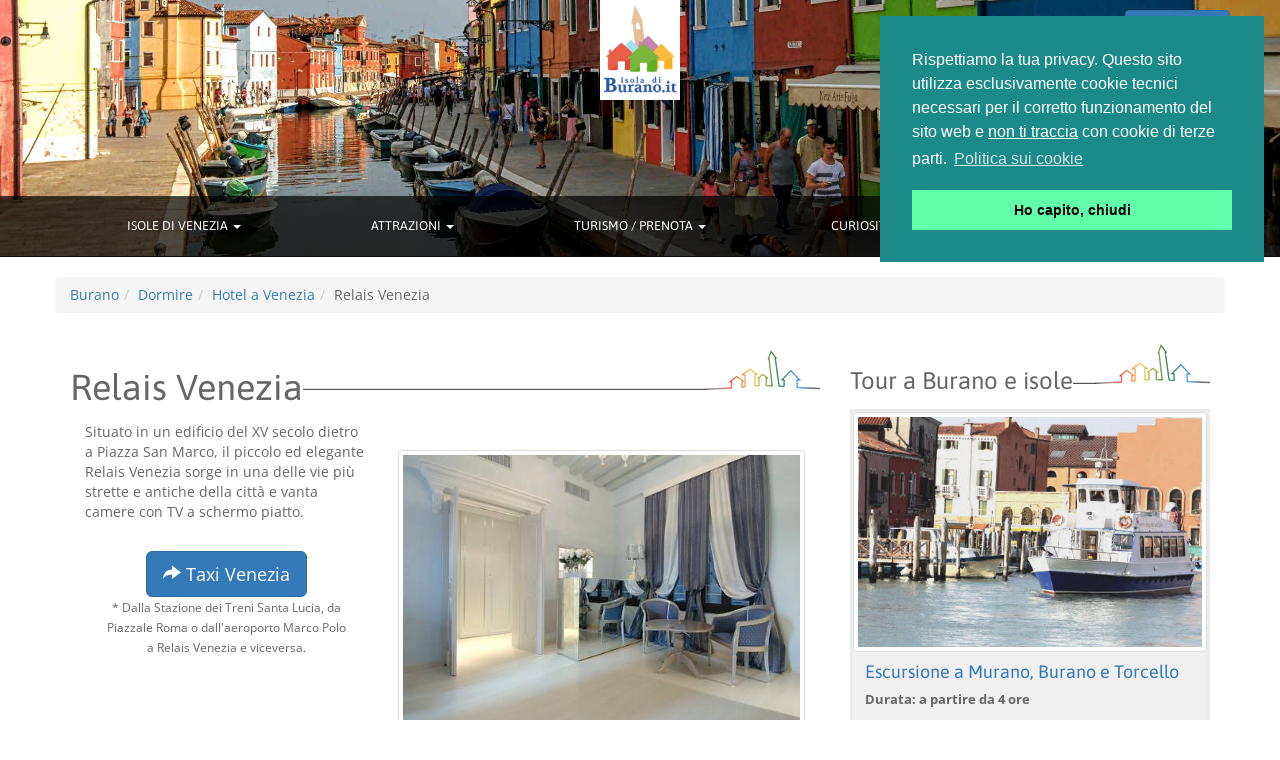

--- FILE ---
content_type: text/html; charset=utf-8
request_url: https://www.isoladiburano.it/it/hotel-420/relais-venezia.html
body_size: 11199
content:
<!DOCTYPE html>
<html lang="it" translate="no">
<head>
	<meta http-equiv="Content-Type" content="text/html; charset=UTF-8">
	<meta name="viewport" content="width=device-width, initial-scale=1.0">
	<title>Relais Venezia - 30125 Calle Casselleria - Castello 5285 Venezia</title>
	<meta name="robots" content="index,follow">
	<meta name="description" content="Situato in un edificio del XV secolo dietro a Piazza San Marco, il piccolo ed elegante Relais Venezia sorge in una delle vie più strette e antiche del...">
	<meta name="keywords" content="">
	<link rel="canonical" href="https://www.isoladiburano.it/it/hotel-420/relais-venezia.html">			<meta name="google-site-verification" content="hTwtucN7jzscomyk4zwgIffy3XwPB0HWzPmjnFSdRp4">
	<meta name="y_key" content="c899e53d354e60c4">
	<meta name="twitter:site" content="@isoladiburano">
	<meta name="twitter:creator" content="@isoladiburano">
	<meta property="og:locale" content="it_IT">
	<meta property="og:type" content="website">
	<meta property="og:title" content="Relais Venezia - 30125 Calle Casselleria - Castello 5285 Venezia">
	<meta property="og:description" content="Situato in un edificio del XV secolo dietro a Piazza San Marco, il piccolo ed elegante Relais Venezia sorge in una delle vie più strette e antiche del...">
	<meta property="og:url" content="https://www.isoladiburano.it/it/hotel-420/relais-venezia.html">
	<meta property="og:site_name" content="Isola di Burano - Sito Ufficiale">
	<meta property="og:image" content="https://www.isoladiburano.it/images_dir/hotels/420/1.jpg">
		<meta name="geo.region" content="IT-VE">
	<meta name="geo.placename" content="Burano">
	<meta name="geo.position" content="45.484672;12.418873">
	<meta name="ICBM" content="45.484672, 12.418873">
		<link rel="shortcut icon" href="https://www.isoladiburano.it/images_dir/favicon.ico" type="image/x-icon">
	<link rel="icon" href="https://www.isoladiburano.it/images_dir/favicon.ico" type="image/x-icon">
	<meta name="facebook-domain-verification" content="vzovhiatg9fhdgu899eg2ciid9x80z" />

					
			<link rel="alternate" hreflang="it" href="https://www.isoladiburano.it/it/hotel-420/relais-venezia.html" />
	<link rel="alternate" hreflang="en" href="https://www.isoladiburano.it/en/hotel-420/relais-venezia.html" />
	<link rel="alternate" hreflang="x-default" href="https://www.isoladiburano.it/en/hotel-420/relais-venezia.html" />
		
		<script type="application/ld+json">
		
		{
			"@context": "http://schema.org",
			"@type": "Organization",
			"url": "https://www.isoladiburano.it",
			"logo": "https://www.isoladiburano.it/images_dir/layout/logo/logo.png"
		}
		
	</script>
	<script type="application/ld+json">
		
		{
			"@context" : "http://schema.org",
			"@type" : "Organization",
			"name" : "isoladiburano.it",
			"url" : "https://www.isoladiburano.it",
			"sameAs" : [
				"https://www.facebook.com/isoladiburano",
				"https://twitter.com/isoladiburano",
				"https://plus.google.com/communities/102798334474658024391"
			]
		}
		
	</script>

	
	<link rel="preload" href="https://www.isoladiburano.it/include/css/commons-v2.css" as="style" />
	<link rel="stylesheet" href="https://www.isoladiburano.it/include/css/commons-v2.css">

	
	
</head>
<body>
<header>
	<a id="header-logo" href="javascript:window.location.href='https://www.isoladiburano.it/';">
		<img src="https://www.isoladiburano.it/images_dir/layout/logo/logo.png" class="img-responsive" alt="Burano logo" />
	</a>
		<div id="header-internal">
		<img src="https://www.isoladiburano.it/images_dir/headers/it/default/Burano-Venezia.jpg" alt="burano venezia" class="img-responsive" />
		<div></div>
	</div>
							<div id="header-language" class="dropdown btn btn-primary">
		<a data-toggle="dropdown" href="#">
			<img src="https://www.isoladiburano.it/images_dir/layout/flags/it.png" alt="Burano Italiano"> Italiano <span class="caret"></span>
		</a>
		<ul class="dropdown-menu" role="menu" aria-labelledby="dLabel">
			<li>
								<a role="button" class="btn-primary" data-toggle="dropdown" data-target="#" onclick="window.location.href='https://www.isoladiburano.it/en/hotel-420/relais-venezia.html';">
					<img src="https://www.isoladiburano.it/images_dir/layout/flags/en.png" alt="Burano English"> English
				</a>
							</li>
		</ul>
	</div>
	<div id="header-navbar" class="navbar navbar-inverse navbar-static-top">
		<div class="container">
			<button class="navbar-toggle" data-toggle="collapse" data-target="#header-nav">
				<span class="icon-bar"></span>
				<span class="icon-bar"></span>
				<span class="icon-bar"></span>
			</button>
			<div id="header-nav" class="collapse navbar-collapse">
				<ul class="nav navbar-nav">
					<li class="dropdown">
						<a href="#" class="dropdown-toggle" data-toggle="dropdown">ISOLE DI VENEZIA <b class="caret"></b></a>
						<ul class="dropdown-menu">
							<li><a title="Burano, isola di Venezia" href="https://www.isoladiburano.it/">BURANO</a></li>
							<li><a title="L'isola di Mazzorbo" href="https://www.isoladiburano.it/it/mazzorbo.html">MAZZORBO</a></li>
							<li><a title="L'isola di Torcello" href="https://www.isoladiburano.it/it/torcello.html">TORCELLO</a></li>
							<li><a title="L'isola di San Francesco del Deserto" href="https://www.isoladiburano.it/it/san-francesco-del-deserto.html">SAN FRANCESCO DEL DESERTO</a></li>
							<li><a title="L'isola di Murano" href="https://www.isoladiburano.it/it/murano.html">MURANO</a></li>
							<li><a title="Storia di Venezia" href="https://www.isoladiburano.it/it/venezia.html">VENEZIA</a></li>
							<li><a title="L'isola di Sant'Erasmo" href="https://www.isoladiburano.it/it/sant-erasmo.html">SANT'ERASMO</a></li>
							<li><a title="Il Lido di Venezia" href="https://www.isoladiburano.it/it/lido-di-venezia.html">LIDO DI VENEZIA</a></li>
							<li><a title="L'isola della Certosa" href="https://www.isoladiburano.it/it/isola-della-certosa.html">ISOLA DELLA CERTOSA</a></li>
						</ul>
					</li>
					<li class="dropdown">
						<a href="#" class="dropdown-toggle" data-toggle ="dropdown">ATTRAZIONI <b class="caret"></b></a>
						<ul class="dropdown-menu">
							<li><a title="Cosa vedere a Burano" href="https://www.isoladiburano.it/it/cosa-vedere-a-burano.html">COSA VEDERE A BURANO</a></li>
							<li><a title="Il Merletto di Burano" href="https://www.isoladiburano.it/it/merletto.html">MERLETTO DI BURANO</a></li>
							<li><a title="Negozi a Burano, Venezia e dintorni." href="https://www.isoladiburano.it/it/negozi.html">NEGOZI</a></li>
							<li><a title="La Chiesa di San Martino Vescovo a Burano" href="https://www.isoladiburano.it/it/ChiesaDiSanMartino.html">CHIESA DI SAN MARTINO</a></li>
							<li><a title="Il Campanile Storto di Burano" href="https://www.isoladiburano.it/it/campanile-storto.html">CAMPANILE STORTO</a></li>

							<li><a title="Acquista biglietti per musei e mostre a Venezia e isole" href="https://www.isoladiburano.it/booking-engine-redirection.html?advkey=attractions" rel="nofollow" target="_blank">MUSEI E MOSTRE VENEZIA</a></li>
						</ul>
					</li>
					<li class="dropdown">
						<a href="#" class="dropdown-toggle" data-toggle ="dropdown">TURISMO / PRENOTA <b class="caret"></b></a>
						<ul class="dropdown-menu">
							<li><a title="Come arrivare a Burano" href="https://www.isoladiburano.it/it/come-arrivare-a-burano.html">COME ARRIVARE A BURANO</a></li>
							<li><a title="Escursioni a Burano, Murano, Torcello, Venezia e isole" href="https://www.isoladiburano.it/it/prenota-tour-ed-escursioni.html">ESCURSIONI A BURANO</a></li>
							<li><a title="Hotel, Appartamenti, Bed And Breakfast a Burano e dintorni" href="https://www.isoladiburano.it/it/alloggi.html">DORMIRE</a></li>
							<li><a title="Una Guida ai Locali dell'Isola e Laguna di Venezia" href="https://www.isoladiburano.it/it/mangiare.html">MANGIARE</a></li>
							<li><a title="Esplorare i dintorni di Venezia in auto" href="https://www.isoladiburano.it/it/VeneziaInAuto.html">VENEZIA IN AUTO</a></li>
							<li><a title="Crociera a Venezia e Burano" href="https://www.isoladiburano.it/it/crociera-a-venezia.html">CROCIERA A VENEZIA E BURANO</a></li>
							<li><a title="Sposarsi a Venezia" href="https://www.isoladiburano.it/it/sposarsi-a-venezia.html">SPOSARSI A VENEZIA</a></li>
							<li><a title="Compro o Vendo casa a Burano, Murano, Venezia e dintorni" href="https://www.isoladiburano.it/it/annunci-immobiliari-burano-murano-venezia-isole.html">ANNUNCI IMMOBILIARI</a></li>
							<li><a title="Previsioni metereologiche per Venezia" href="https://www.isoladiburano.it/it/meteo.html">METEO VENEZIA</a></li>
						</ul>
					</li>
					<li class="dropdown">
						<a href="#" class="dropdown-toggle" data-toggle ="dropdown">CURIOSITÀ <b class="caret"></b></a>
						<ul class="dropdown-menu">
							<li><a title="La Casa di Bepi Suà" href="https://www.isoladiburano.it/it/casa-di-bepi.html">CASA DI BEPI</a></li>
							<li><a title="Il Bussolà di Burano" href="https://www.isoladiburano.it/it/bussola.html">IL BUSSOLÀ</a></li>
							<li><a title="La pesca a Burano" href="https://www.isoladiburano.it/it/pesca.html">LA PESCA</a></li>
							<li><a title="Gli Squeri di Burano" href="https://www.isoladiburano.it/it/squeri.html">GLI SQUERI</a></li>
							<li><a title="Leggende su Burano" href="https://www.isoladiburano.it/it/leggende.html">LEGGENDE SU BURANO</a></li>
							<li><a title="Baldassare Galuppi detto il 'Buranello'" href="https://www.isoladiburano.it/it/baldassare-galuppi.html">BALDASSARE GALUPPI</a></li>
							<li><a title="Biografia di Pino Donaggio" href="https://www.isoladiburano.it/it/PinoDonaggio.html">PINO DONAGGIO</a></li>
							<li><a title="Fotografie di Burano, Venezia, laguna e isole" href="https://www.isoladiburano.it/it/GallerieFotografiche.html">FOTO DI BURANO e VENEZIA</a></li>
							<li><a title="Una Guida sui Vini Veneti" href="https://www.isoladiburano.it/it/ViniVeneti.html">VINI VENETI</a></li>
							<li><a title="Pronostici Lotto e Superenalotto" href="https://www.isoladiburano.it/it/lotto.html">LOTTO</a></li>
						</ul>
					</li>
					<li class="dropdown">
						<a href="#" class="dropdown-toggle" data-toggle ="dropdown">FESTE ED EVENTI <b class="caret"></b></a>
						<ul class="dropdown-menu">
							<li><a title="Il Carnevale di Burano e Venezia" href="https://www.isoladiburano.it/it/carnevale.html">CARNEVALE</a></li>
							<li><a title="La Regata di Burano" href="https://www.isoladiburano.it/it/regata-di-burano.html">REGATA DI BURANO</a></li>
							<li><a title="La Festa del Redentore a Venezia" href="https://www.isoladiburano.it/it/festa-del-redentore-a-venezia.html">FESTA DEL REDENTORE</a></li>
							<li><a title="Eventi in corso a Venezia e isole" href="https://www.isoladiburano.it/booking-engine-redirection.html?advkey=veneto-events" rel="nofollow" target="_blank">EVENTI IN CORSO</a></li>
							<li><a class="socialbox" title="Burano Social" href="https://www.isoladiburano.it/it/social.html">BURANO SOCIAL</a></li>
						</ul>
					</li>
				</ul>
			</div>
		</div>
	</div>
</header>
<div class="container">
				<div id="internal-articles" class="row">
		<ol class="breadcrumb"><li><a href="https://www.isoladiburano.it/"><span>Burano</span></a></li><li><a href="https://www.isoladiburano.it/it/alloggi.html"><span>Dormire</span></a></li><li><a href="https://www.isoladiburano.it/it/vce/hotel-venezia.html"><span>Hotel a Venezia</span></a></li><li><span class="active">Relais Venezia</span></li></ol>
<script type="application/ld+json">{"@context":"https:\/\/schema.org","@type":"BreadcrumbList","itemListElement":[{"@type":"ListItem","position":1,"name":"Burano","item":"https:\/\/www.isoladiburano.it\/"},{"@type":"ListItem","position":2,"name":"Dormire","item":"https:\/\/www.isoladiburano.it\/it\/alloggi.html"},{"@type":"ListItem","position":3,"name":"Hotel a Venezia","item":"https:\/\/www.isoladiburano.it\/it\/vce\/hotel-venezia.html"},{"@type":"ListItem","position":4,"name":"Relais Venezia","item":"https:\/\/www.isoladiburano.it\/it\/hotel-420\/relais-venezia.html"}]}</script>		<div class="col-md-8 col-sm-8">


	<div class="article-header">
		<h1>Relais Venezia</h1>
	</div>

    <div class="col-md-5 col-sm-5">
				<p>Situato in un edificio del XV secolo dietro a Piazza San Marco, il piccolo ed elegante Relais Venezia sorge in una delle vie più strette e antiche della città e vanta camere con TV a schermo piatto.</p>

		<div class="well-light text-center">
							<a role="button" class="btn btn-lg btn-primary btn-flexible"
				   href="https://www.tourvenezia.com/it/prenota-un-taxi-o-un-transfer-a-venezia" target="_blank">
					<span class="glyphicon glyphicon-share-alt" aria-hidden="true"></span> Taxi Venezia
				</a>
				<div><small>* Dalla Stazione dei Treni Santa Lucia, da Piazzale Roma o dall'aeroporto Marco Polo a Relais Venezia e viceversa.</small></div>
					</div>

	</div>
    <div class="col-md-7 col-sm-7">
					<div class="imagesbox thumbnail">
				<a href="https://www.isoladiburano.it/it/fotografie/grandi/alberghi/420/relais-venezia-venezia-1.jpg" title="Hotel Relais Venezia (Venezia) " rel="hotel" target="_blank">
					<img class="img-responsive" src="https://www.isoladiburano.it/it/fotografie/grandi/alberghi/420/relais-venezia-venezia-1.jpg" alt="Relais Venezia Venezia" />
				</a>
				<div class="caption">
					<h5>Relais Venezia a Venezia</h5>
				</div>
			</div>
		
    </div>
	
	<div class="col-md-12 col-sm-12">

		<br>

		        <p><strong>I prezzi delle camere all'hotel Relais Venezia di Venezia</strong> partono da <b>160,00 &euro;</b> !</p>
    <p><strong>isoladiburano.it</strong> ha trovato varie <strong>camere in offerte a Venezia</strong> o nelle vicinanze. Cerca la tipologia di camera che fa per te, confrontandone i prezzi. Prenota online all'hotel Relais Venezia.</p>
    
<div id="prenota" class="article-header">
    <h3>Relais Venezia prenota camere</h3>
</div>

<div class="jumbotron text-center">
        <a role="button" class="btn btn-success btn-lg btn-flexible" href="https://www.isoladiburano.it/accommodation-redirection.html?atype=htl&amp;aid=420" target="_blank" rel="noopener">
        <span class="glyphicon glyphicon-arrow-right" aria-hidden="true"></span> Clicca per visualizzare le offerte    </a>
    </div>



	    	    <div class="alert alert-success" role="alert">
                        <p>Poichè <a class="alert-link" title="Storia di Venezia" href="https://www.isoladiburano.it/it/venezia.html">Venezia</a> si trova poco distante dalle incantevoli <strong>isole della Laguna</strong>, soggiornando all'<strong>Relais Venezia a Venezia</strong> vale la pena visitare la coloratissima <a class="alert-link" title="Burano" href="https://www.isoladiburano.it/">Burano</a>, famosa per il suo merletto, la storica <a class="alert-link" title="L'isola di Torcello" href="https://www.isoladiburano.it/it/torcello.html">Torcello</a> e <a class="alert-link" title="L'isola di Murano" href="https://www.isoladiburano.it/it/murano.html">Murano isola del vetro</a>.
            Alla pagina "<a class="alert-link" title="Come arrivare a Burano" href="https://www.isoladiburano.it/it/come-arrivare-a-burano.html">Come Arrivare A Burano</a>" troverete utili informazioni sugli itinerari da seguire dopo esservi recati a Piazza San Marco oppure a Fondamente Nove da <strong>Calle Casselleria - Castello 5285 a Venezia</strong>.</p>
            	    </div>
	    
		
		<div class="article-header">
			<h3>Posizione Relais Venezia a Venezia</h3>
		</div>

		<address>
		    <strong>Calle Casselleria - Castello 5285</strong><br> 		    30125  Venezia
		</address>

		
				<p>Dove si trova Relais Venezia a Venezia? Ecco l'ubicazione di Relais Venezia sulla <strong>mappa di Venezia</strong>:</p>
		<script type="text/javascript">
			var js_map_items = [{"name":"Relais Venezia","type":"hotel","lg":"12.339997440576553","lt":"45.43586208587777","icon":"hotel_0star.png"}];
		</script>
		<div id="map-canvas" style="width:100%;height:300px;"></div>
		
		<br />

		
		
		
				<div class="article-header">
			<h3>Collegamenti da e per l'hotel</h3>
		</div>
		<p>Se si arriva dall'<strong>aeroporto Marco Polo di Venezia</strong> oppure dall'<strong>aeroporto Canova di Treviso</strong>, è possibile prenotare un servizio di <strong>transferimento in taxi</strong> per raggiungere Calle Casselleria - Castello 5285 a Venezia dove si trova la struttura Relais Venezia, cliccando sul seguento link:
		<a href="https://www.tourvenezia.com/it/prenota-un-taxi-o-un-transfer-a-venezia" target="_blank">trasferimento in taxi per Venezia</a>.</p>
						<p>Oppure è anche possibile prenotare un taxi aqueo per recarsi in un altro posto di Venezia o al Lido di Venezia clicando su <a href="https://www.tourvenezia.com/it/prenota-un-taxi-o-un-transfer-a-venezia" target="_blank">taxi acqueo a Venezia e Lido</a>.</p>
						<p>Se quello che si cerca è invece un <strong>trasferimento economico aeroporto Marco Polo - Relais Venezia</strong> la soluzione potrebbe essere quella del <a href="https://www.isoladiburano.it/booking-engine-redirection.html?advkey=gyg-shared-airport-taxi" target="_blank" rel="nofollow">taxi collettivo Venezia - aeroporto Marco Polo</a>.</p>
		
		<figure class="imagesbox text-center">
			<a href="https://www.tourvenezia.com/it/prenota-un-taxi-o-un-transfer-a-venezia" title="Vaporetto, taxi, trasferimenti e girocittà a Venezia e isole" target="_blank">
				<img class="img-responsive" src="https://www.isoladiburano.it/images_dir/banners/vaporetto-venezia-taxi-trasferimenti.jpg" alt="vaporetto venezia taxi trasferimenti" />
			</a>
			<figcaption>Taxi Relais Venezia, trasferimenti a Venezia e isole della Laguna Nord (foto di Anna-Philine)</figcaption>
		</figure>

		<div class="article-header">
			<h3>Cosa fare una volta arrivati a Venezia</h3>
		</div>
		<p>Durante il vostro soggiorno a Venezia e Relais Venezia potrete dilettarvi con escursioni e tour di ogni genere, come ad esempio il classico <a href="https://www.isoladiburano.it/booking-engine-redirection.html?advkey=tqs-gondola-rides" target="_blank" rel="nofollow">giro in gondola</a>, oppure con una avventurosa <a href="https://www.isoladiburano.it/it/prenota-tour-ed-escursioni.html">escursione in barca</a>.</p>

		<style>
    .cta-btn {
        margin-top: 15px;
        display: inline-block;
        background-color: #007bff;
        color: #fff;
        padding: 10px 15px;
        border-radius: 5px;
        text-decoration: none;
    }
    .cta-btn:hover,
    .cta-btn:active,
    .cta-btn:focus {
        background-color: #0056b3;
        color: #fff;
        text-decoration: none;
    }
    .tour-title {
        font-size: 18px;
        font-weight: bold;
        margin-bottom: 10px;
    }

    .tour-description {
        font-size: 14px;
        color: #666;
        margin-bottom: 10px;
    }

    @media (max-width: 768px) {
        .img-full-mobile {
            width: 100%;
            height: auto; /* Mantiene il rapporto d'aspetto */
            object-fit: cover; /* Adatta l'immagine */
            aspect-ratio: 16/9; /* Imposta un formato rettangolare */
        }
    }
</style>

<div class="well-light text-center">
    <div class="row">

        <div class="col-12">
            <div class="thumbnail">
                <div class="row">
                    <div class="col-xs-12 col-sm-4">
                        <a href="https://www.isoladiburano.it/it/escursioni-doge-di-venezia.html#detail/34">
                            <img src="https://www.isoladiburano.it/images_dir/tour-cards/it/small/murano-burano-da-venezia.webp" class="img-responsive img-full-mobile" alt="tour murano e burano da venezia" loading="lazy">
                        </a>
                    </div>
                    <div class="col-xs-12 col-sm-8">
                        <div class="caption">
                            <div class="tour-title"><strong>Tour di Murano e Burano Da Venezia</strong></div>
                            <div class="tour-description">
                                Escursione in barca (2 isole), con spiegazione a bordo. Sconti per bambini.
                            </div>
                            <div class="tour-description">
                                <strong>Partenze da San Marco</strong> e dalla <strong>Stazione dei Treni Santa Lucia</strong>, tutti i giorni.
                            </div>
                            <div class="tour-button text-center">
                                <a href="https://www.isoladiburano.it/it/escursioni-doge-di-venezia.html#detail/34" class="cta-btn">
                                    <span class="glyphicon glyphicon-chevron-right"></span> Partenze da San Marco
                                </a>
                            </div>
                            <div class="tour-button text-center">
                                <a href="https://www.tiqets.com/it/checkout/venice-islands-tour-from-train-station-g1119753?partner=idb&tq_campaign=btv-hd-direct" class="cta-btn" target="_blank" rel="nofollow">
                                    <span class="glyphicon glyphicon-chevron-right"></span> Partenze dalla Stazione dei Treni
                                </a>
                            </div>
                        </div>
                    </div>
                </div>
            </div>
        </div>

        <div class="col-12">
            <div class="thumbnail">
                <div class="row">
                    <div class="col-xs-12 col-sm-4">
                        <a href="https://www.isoladiburano.it/it/escursioni-doge-di-venezia.html#detail/33">
                            <img src="https://www.isoladiburano.it/images_dir/tour-cards/it/small/murano-burano-torcello-da-venezia.webp" class="img-responsive img-full-mobile" alt="tour murano burano e torcello da venezia" loading="lazy">
                        </a>
                    </div>
                    <div class="col-xs-12 col-sm-8">
                        <div class="caption">
                            <div class="tour-title"><strong>Tour di Murano, Burano e Torcello da Venezia</strong></div>
                            <div class="tour-description">
                                Escursione in barca (3 isole), con spiegazione a bordo. Sconti per bambini.
                            </div>
                            <div class="tour-description">
                                <strong>Partenze da San Marco</strong> e dalla <strong>Stazione dei Treni Santa Lucia</strong>, tutti i giorni.
                            </div>
                            <div class="tour-button text-center">
                                <a href="https://www.isoladiburano.it/it/escursioni-doge-di-venezia.html#detail/33" class="cta-btn">
                                    <span class="glyphicon glyphicon-chevron-right"></span> Partenze da San Marco
                                </a>
                            </div>
                            <div class="tour-button text-center">
                                <a href="https://www.tiqets.com/it/checkout/venice-islands-tour-from-train-station-g1119753?partner=idb&tq_campaign=btv-hd-direct" class="cta-btn" target="_blank" rel="nofollow">
                                    <span class="glyphicon glyphicon-chevron-right"></span> Partenze dalla Stazione dei Treni
                                </a>
                            </div>
                        </div>
                    </div>
                </div>
            </div>
        </div>

    </div>

    <div class="text-center">
        <a role="button" class="btn btn-lg btn-primary btn-flexible"
           href="https://www.isoladiburano.it/it/prenota-tour-ed-escursioni.html">
            <span class="glyphicon glyphicon-share-alt" aria-hidden="true"></span> Vai al catalogo dei tour in barca
        </a>
    </div>
</div>
		<p>Che la vostra passione sia la natura, piuttosto che lo shopping o l'enogastronomia, potrete confezionare la vostra <strong>gita a Venezia</strong> visitando la nostra sezione dedicata alle <a title="visite guidate a Venezia e isole" href="https://www.isoladiburano.it/it/escursioni.html">visite guidate a Venezia</a>.</p>

					<div class="article-header">
				<h4>Altri hotel vicini a Calle Casselleria - Castello 5285</h4>
			</div>
			<br />
							<div class="wide-wrapper">
					<img class="img-responsive img-thumbnail" src="https://www.isoladiburano.it/it/fotografie/piccole/alberghi/147/ca-angeli-venezia-1.jpg" alt="Ca' Angeli Venezia" />
					<div class="wide-text">
						<a href="https://www.isoladiburano.it/it/hotel-147/ca-angeli.html" title="Offerte Hotel Ca' Angeli Venezia"><h4>Ca' Angeli</h4></a>
						<p><strong>Calle del Tragheto della Madoneta, 1434</strong></p>
												<p>Il Ca' Angeli regala splendide viste sul Canal Grande, ammirabili dal salone e dalla sala colazione. Il Ponte di Rialto si trova nelle vicinanze e la ...</p>						<p><strong>Ca' Angeli, prenota online:</strong> potrai prenotare la tua camera online cliccando sul suo nome dell'hotel "Ca' Angeli" e accedendo alla sua pagina.</p>
						<p style="color:green; font-weight:bold; text-align:right;">prezzi camera a partire da 145,00 &euro;</p>					</div>
					<div class="clearfix"></div>
				</div>
							<div class="wide-wrapper">
					<img class="img-responsive img-thumbnail" src="https://www.isoladiburano.it/it/fotografie/piccole/alberghi/472/pasina-venezia-1.jpg" alt="Pasina Venezia" />
					<div class="wide-text">
						<a href="https://www.isoladiburano.it/it/hotel-472/pasina.html" title="Offerte Hotel Pasina Venezia"><h4>Pasina</h4></a>
						<p><strong></strong></p>
												<p></p>						<p><strong>Pasina, prenota online:</strong> potrai prenotare la tua camera online cliccando sul suo nome dell'hotel "Pasina" e accedendo alla sua pagina.</p>
											</div>
					<div class="clearfix"></div>
				</div>
							<div class="wide-wrapper">
					<img class="img-responsive img-thumbnail" src="https://www.isoladiburano.it/it/fotografie/piccole/alberghi/605/pearl-gem-venezia-1.jpg" alt="Pearl Gem Venezia" />
					<div class="wide-text">
						<a href="https://www.isoladiburano.it/it/hotel-605/pearl-gem.html" title="Offerte Hotel Pearl Gem Venezia"><h4>Pearl Gem</h4></a>
						<p><strong>San Polo 2594</strong></p>
												<p>Situato nel cuore di Venezia, a 40 metri dalla basilica gotica di Santa Maria Gloriosa dei Frari, il Pearl Gem offre un appartamento con angolo cottur...</p>						<p><strong>Pearl Gem, prenota online:</strong> potrai prenotare la tua camera online cliccando sul suo nome dell'hotel "Pearl Gem" e accedendo alla sua pagina.</p>
						<p style="color:green; font-weight:bold; text-align:right;">prezzi camera a partire da 190,00 &euro;</p>					</div>
					<div class="clearfix"></div>
				</div>
					
    </div>



</div>

				<div id="internal-shoulder" class="col-md-4 col-sm-4">
			<div id="tours-right-banner" class="article-header">
    <h3>Tour a Burano e isole</h3>
</div>
<div class="article-wrapper">
    <a href="https://www.isoladiburano.it/it/prenota-tour-ed-escursioni.html">
        <img class="img-responsive img-thumbnail" src="https://www.isoladiburano.it/images_dir/banners/tour-in-barca-a-burano-murano-torcello-venezia.jpg" alt="Tour in barca a Burano Murano Torcello Venezia">
    </a>
    <div class="article-text">
        <a href="https://www.isoladiburano.it/it/escursioni.html">
            <h4 class="text-primary">Escursione a Murano, Burano e Torcello</h4>
        </a>
        <p><b>Durata: a partire da 4 ore</b></p>
        <p><b>Periodo: disponibili tutto l'anno!</b></p>
        <p>Goditi un piccolo assaggio dell'atmosfera senza tempo che si respira in questi luoghi attraverso una comodota ed economica <strong>escursione in barca alle isole della Laguna di Venezia</strong>.
            Raggiungere Murano, Burano e Torcello con i mezzi pubblici, partendo da Venezia, può essere complicato per un turista, quindi abbiamo pensato a dei comodi <strong>tour delle isole</strong> che partono dalla Stazione Santa Lucia di Venezia, da Piazza San Marco e, d'estate, anche da Punta Sabbioni, l'estremità del litorale del Cavallino-Treporti.</p>
        <p>Nel nostro catalogo ci sono varie opzioni per i <strong>tour in barca</strong>, a partire dalla classica <strong>escursione a Burano, Murano e Torcello</strong>, fino all'<strong>escursione a Murano e Burano con pranzo a base di pesce</strong> in un tipico ristorante di Burano.</p>
        <p>Novità di quest'estate sono anche il <strong>tour di Burano, Murano e Venezia partendo da Punta Sabbioni</strong> e l'escursione giornaliera di Venezia e isole con partenza da Jesolo Lido.</p>
        <p>Insomma, se desideri <strong>visitare Murano e Burano</strong>, così come Torcello e Venezia, senza rinunciare alla comodità, al posto a sedere, alla spiegazione a bordo.... prenota online l'<strong>escursione in barca</strong> che fa per te.</p>
        <p>Scegli la <strong>visita alle isole</strong> che fa per te, cliccando sul pulsante verde qui sotto.</p>
        <div class="well-light text-center">
            <a class="btn btn-lg btn-success btn-flexible" role="button" href="https://www.isoladiburano.it/it/prenota-tour-ed-escursioni.html">
                <span class="glyphicon glyphicon-share-alt" aria-hidden="true"></span> Catalogo escursioni alle isole
            </a>
        </div>
    </div>
    <br>
    <div class="article-text">
        <a href="https://www.isoladiburano.it/it/acquista-i-biglietti-del-vaporetto.html">
            <h4 class="text-primary">Travel Card Venezia</h4>
        </a>
        <p>Se invece sei un "turista fai da te", che preferisce muoversi liberamente a scapito della comodità dei nostri tour, potrai raggiungere Burano con il traghetto pubblico della linea 12 ACTV, acquistando i biglietti online per evitare le code alla biglietterie.</p>
        <div class="well-light text-center">
            <a role="button" class="btn btn-default btn-lg btn-flexible" href="https://www.isoladiburano.it/downloads/orari-collegamenti/orari-linea-12-venezia-murano-mazzorbo-burano-treporti-punta-sabbioni.pdf" target="_blank">
                <span class="glyphicon glyphicon-download" aria-hidden="true"></span> Orari Venezia Burano
            </a>
        </div>
        <div class="well-light text-center">
            <a class="btn btn-lg btn-success btn-flexible" role="button" href="javascript:window.location.href='https://www.isoladiburano.it/it/come-arrivare-a-burano.html';">
                <span class="glyphicon glyphicon-shopping-cart" aria-hidden="true"></span> Biglietti traghetto x Burano
            </a>
        </div>
    </div>
    <br>
    <div class="article-text">
        <a href="https://www.isoladiburano.it/booking-engine-redirection.html?advkey=veneto-tours" rel="nofollow" target="_blank">
            <h4 class="text-primary">Week end a Venezia</h4>
        </a>
        <p>Pianifica il tuo <strong>week end a Venezia</strong>: fai un giro nella nostra sezione dedicata a musei, eventi, tour, attrazioni e hotel a Venezia e isole.<br />
            Componi online il tuo <strong>pacchetto vacanza a Venezia</strong>, aggiungendo al carrello i singoli servizi e prenotandoli tutti in una volta!</p>
        <div class="well-light text-center">
            <a class="btn btn-lg btn-success btn-flexible" role="button"
               href="https://www.isoladiburano.it/booking-engine-redirection.html?advkey=veneto-tours" rel="nofollow" target="_blank">
                <span class="glyphicon glyphicon-heart-empty" aria-hidden="true"></span> Prenota
            </a>
        </div>
    </div>
    <div class="article-text">
        <p>Tutti i servizi sono offerti da tour operator nel Veneto.</p>
    </div>
</div>

<div class="article-header">
    <h3>Artigianato Locale</h3>
</div>
<div class="article-wrapper">
    <a href="javascript:window.location.href='https://www.isoladiburano.it/it/negozi/newartefuga/NewArteFuga.html';" title="New Arte Fuga a Burano">
        <img class="img-responsive img-thumbnail" src="https://www.isoladiburano.it/it/fotografie/grandi/negozi/newartefuga/new-arte-fuga-burano-2.jpg" alt="negozio vetro di Murano">
    </a>
    <div class="article-text">
        <a href="https://www.isoladiburano.it/it/negozi/newartefuga/NewArteFuga.html" title="Acquistare vetro di Murano originale">
            <h4>New Arte Fuga - Fabbrica Vetro al Lume</h4>
        </a>
        <p><strong>Via Giudecca, 132 - 30142 Burano (Venezia)</strong></p>
        <p>Il negozio New Arte Fuga a Burano, piccola fabbrica del vetro al lume, offre solo ed esclusivamente <strong>originali oggetti in vetro di Murano</strong>, di propria manifattura.</p>
        <p>All'interno del negozio è possibile ammirare gratuitamente la "<strong>lavorazione del vetro al lume</strong>", tipica dei luoghi limitrofi a Murano.</p>
        <p>Scarica il coupon per "New Arte Fuga" cliccando sul pulsante sottostante: mostrandolo in negozio avrai diritto ad uno sconto.</p>
        <div class="well-light text-center">
            <button id="coupon-vetro" name="coupon-vetro" type="button" class="btn btn-sm btn-primary btn-flexible" onclick="window.open('https://www.isoladiburano.it/downloads/shop_coupons/coupon-newartefuga-it.jpg');">
                <span class="glyphicon glyphicon-gift" aria-hidden="true"></span> coupon sconto
            </button>
            <button id="fugadetails" name="fugadetails" type="button" class="btn btn-sm btn-primary btn-flexible" onclick="window.location.href='https://www.isoladiburano.it/it/negozi/newartefuga/NewArteFuga.html';">
                <span class="glyphicon glyphicon-info-sign" aria-hidden="true"></span> leggi
            </button>
        </div>
    </div>
</div>

			<div class="article-header">
    <h3>Dormire a Burano</h3>
</div>
<div class="article-wrapper">
    <a href="javascript:window.location.href='https://www.isoladiburano.it/it/bedandbreakfast-11/LagunaBlu.html';" title="Laguna Blu Burano">
                    <img class="img-responsive img-thumbnail" src="https://www.isoladiburano.it/it/fotografie/grandi/bedandbreakfast/11/laguna-blu-burano-4.jpg" alt="Laguna Blu Bed and Breakfast a Burano">
            </a>
    <div class="article-text">
        <a href="https://www.isoladiburano.it/it/bedandbreakfast-11/LagunaBlu.html" title="Laguna Blu Bed and Breakfast Burano">
            <h4>Bed and Breakfast a Burano</h4>
        </a>
        <p><strong>Calle Daffan, 379 - 30142 Burano</strong></p>
        <p>
                        Prenota la tua camera a Burano, nel cuore della laguna di Venezia. Soggiorna direttamente nella tranquillità della Piazza Baldassarre Galuppi a Burano.
                    </p>
        <div class="well-light text-center">
            <button id="btnlagblu" name="btnlagblu" type="button" class="btn btn-lg btn-primary" onclick="window.location.href='https://www.isoladiburano.it/it/bedandbreakfast-11/LagunaBlu.html';">Vedi le camere</button>
        </div>
    </div>
</div>
<div class="article-header">
    <h3>Hotel a Venezia</h3>
</div>
<div class="article-wrapper">
                    <a href="javascript:window.location.href='https://www.isoladiburano.it/it/bur/appartamenti-e-case-vacanza-a-burano.html';" title="Appartamenti e case vacanza a Burano">
                <img class="img-responsive img-thumbnail" src="https://www.isoladiburano.it/images_dir/banners/appartamenti-e-case-vacanza-a-burano.jpg" alt="appartamenti case vacanza a burano">
            </a>
    <div class="article-text">
        <a href="https://www.isoladiburano.it/it/bur/appartamenti-e-case-vacanza-a-burano.html" title="Appartamenti e case vacanza a Burano">
            <h4>Appartamenti e case vacanza a Burano</h4>
        </a>
        <p>
                        Ti piacerebbe dormire a Burano in una tipica casetta colorata, un tempo abitata da pescatori e merlettaie?
                    </p>
        <div class="well-light text-center">
            <button id="btnlagblu" name="btnlagblu" type="button" class="btn btn-lg btn-primary" onclick="window.location.href='https://www.isoladiburano.it/it/bur/appartamenti-e-case-vacanza-a-burano.html';">Prenota la tua casa colorata</button>
        </div>
    </div>
</div>			<br />
		</div>
			</div>
	</div>
<style>
	.popup-footer {
		position: fixed;
		bottom: 0;
		left: 0;
		width: 100%;
		background-color: #f0f0f0;
		box-shadow: 0 -2px 5px rgba(0,0,0,0.3);
		z-index: 9999;
		display: none; /* mostrata via JS */
		padding: 10px;
		text-align: center;
	}
	.popup-footer .close {
		position: absolute;
		top: 5px;
		right: 10px;
		font-size: 24px;
		cursor: pointer;
	}
	.popup-footer .title {
		font-weight: 600;
		font-size: 1.1rem;
		margin-bottom: 10px;
		color: #444;
		text-transform: uppercase;
		letter-spacing: 0.5px;
	}
	.popup-footer .content {
		display: flex;
		justify-content: flex-end;
		align-items: center;
	}
	.popup-footer .content img {
		max-width: 100%;
		height: auto;
	}
	@media (max-width: 768px) {
		.popup-footer .content {
			display: flex;
			flex-direction: column;
			align-items: center;
			justify-content: center;
		}
		.popup-footer {
			padding-top: 50px;
		}
		.popup-footer .close {
			right: 15px;
			top: 10px;
			z-index: 10000;
			background: white;
			border-radius: 50%;
			padding: 2px 6px;
		}
	}
	@media (min-width: 769px) {
		.popup-footer .content {
			justify-content: center;
			align-items: center;
		}

		.popup-footer .content img {
			height: min(300px, 35vh);
			width: auto;
			object-fit: contain;
			display: block;
			margin: 0 auto;
		}
	}
	.popup-footer select.form-control {
		max-width: 300px; /* o 100% per mobile */
		width: 100%;
	}

	@media (min-width: 769px) {
		.popup-footer select.form-control {
			max-width: 300px;
			margin: 0 auto;
		}
	}
</style>
<div class="popup-footer" id="promoBar">
	<span class="close" id="closeBar">&times;</span>
	<div class="title">
					<a role="button" class="btn btn-lg btn-primary btn-flexible hidden-xs"
			   href="https://www.isoladiburano.it/it/escursioni-doge-di-venezia.html#detail/34">
				<span class="glyphicon glyphicon-shopping-cart" aria-hidden="true"></span> Biglietti per Murano e Burano
			</a>
            <a role="button" class="btn btn-primary btn-flexible visible-xs"
               href="https://www.isoladiburano.it/it/escursioni-doge-di-venezia.html#detail/34">
                <span class="glyphicon glyphicon-shopping-cart" aria-hidden="true"></span> Biglietti per Burano e Murano
            </a>
			</div>
	<div id="promoBarImgBox" class="content">
					<a role="button" class="btn btn-lg btn-primary btn-flexible hidden-xs"
			   href="https://www.isoladiburano.it/it/escursioni-doge-di-venezia.html#detail/33">
				<span class="glyphicon glyphicon-shopping-cart" aria-hidden="true"></span> Biglietti per Murano, Burano, Torcello
			</a>
			<a role="button" class="btn btn-primary btn-flexible visible-xs"
			   href="https://www.isoladiburano.it/it/escursioni-doge-di-venezia.html#detail/33">
				<span class="glyphicon glyphicon-shopping-cart" aria-hidden="true"></span> Biglietti per Burano, Murano, Torcello
			</a>
			</div>
</div>
<footer>
	<div id="footer-bg">
	</div>
	<div id="footer-data" class="navbar navbar-inverse navbar-static-top">
		<div class="container">
			<div class="row">
				<div class="col-md-3 col-sm-3 col-xs-12">
					<h4>Casa di Bepi Suà a Burano</h4>
					<div>
						<a href="https://www.isoladiburano.it/it/casa-di-bepi.html">
							<img class="img-responsive" src="https://www.isoladiburano.it/images_dir/layout/casa-bepi-sua.jpg" alt="casa bepi burano" />
						</a>
					</div>
				</div>
				<div class="col-md-3 col-sm-3 col-xs-12">
					<h4>Notizie</h4>
										<p>Sulla nostra <a href="https://www.facebook.com/isoladiburano" title="Burano su Facebook" target="_blank" rel="nofollow noopener">pagina di Burano su Facebook</a> potrete trovare notizie e informazioni sugli eventi della <strong>Laguna di Venezia</strong>. Voi stessi potrete contribuire alla sua crescita, magari pubblicando le vostre foto o descrivendo il vostro viaggio, itinerario o escursione a Burano e <strong>isole di Venezia</strong>.<br /><strong>Isoladiburano.it</strong> è il <strong>sito ufficiale di Burano</strong> nonchè la <strong>guida di Burano</strong>, la coloratissima isola vicino a Venezia.</p>
									</div>
				<div class="col-md-3 col-sm-3 col-xs-12">
					<h4>Segui isoladiburano.it</h4>
					<ul class="nav navbar-nav">
						<li>
							<a title="Burano Facebook" href="https://www.facebook.com/isoladiburano" target="_blank" rel="nofollow noopener">
								<img class="img-thumbnail" src="https://www.isoladiburano.it/images_dir/layout/icons/facebook.png" alt="Burano Facebook">
							</a>
						</li>
						<li>
							<a title="Burano Twitter" href="https://twitter.com/isoladiburano" target="_blank" rel="nofollow noopener">
								<img class="img-thumbnail" src="https://www.isoladiburano.it/images_dir/layout/icons/twitter.png" alt="Burano Twitter">
							</a>
						</li>
					</ul>
				</div>
				<div class="col-md-3 col-sm-3 col-xs-12">
									</div>
			</div>
		</div>
	</div>
	<div id="footer-navbar" class="navbar navbar-inverse navbar-static-top">
		<div class="container">
			<div>
				<ul class="nav navbar-nav">
					<li><a title="Politica sui Cookie" href="https://www.isoladiburano.it/it/politica-sui-cookie.html">COOKIE POLICY</a></li>
					<!-- Below is the link that users can use to open Preferences Center to change their preferences. Do not modify the ID parameter. Place it where appropriate, style it as needed. -->
										<li><a title="Contatta la redazione di IsoladiBurano.it" href="https://www.isoladiburano.it/it/Contattaci.html">CONTATTACI</a></li>
				</ul>
			</div>
						<div>
				<ul class="nav navbar-nav">
					<li><a title="Hotel consigliati" href="https://www.isoladiburano.it/it/alberghi.html">ALBERGHI A VENEZIA</a></li>
					<li><a title="I Migliori Bed And Breakfast" href="https://www.isoladiburano.it/it/bed-and-breakfast.html">BED AND BREAKFAST A VENEZIA</a></li>
					<li><a title="Visitare Murano e Burano" href="https://www.isoladiburano.it/it/come-arrivare-a-burano.html">VISITARE MURANO E BURANO</a></li>
				</ul>
			</div>
						<div class="navbar-text navbar-left">&copy; 2007/2026 isoladiburano.it di "Isola di Burano", Via San Martino Destra 961/2 - 30142 Burano, Venezia. P.I. 04381730276</div>
		</div>
	</div>
</footer>

<script type="text/javascript">var sessid='8qrn4hd8topalfn79qb51lfqh1';</script>

<script type="text/javascript" src="https://www.isoladiburano.it/include/js/commons-it.js"></script>


<script type="text/javascript">
	
	$(document).ready(function(){

		$(".imagesbox a").fancybox({
			helpers	: {
				title	: {
					type: 'outside'
				},
				thumbs	: {
					width	: 50,
					height	: 50
				}
			}
		});

		$("a.socialbox").fancybox({
			type: 'iframe',
			width: 300
		});

		$("a#popop-burano-tours").fancybox({
			type: 'iframe',
			width: 300
		});

		$("a.acmdeals").fancybox({
			type: 'iframe',
			width: 340
		});

		if ( ($(window).height() + 100) < $(document).height() ) {
			$('#top-link-block').removeClass('hidden').affix({
				// how far to scroll down before link "slides" into view
				offset: {top:100}
			});
		}

	});

	

</script>

<script async="async" src="https://www.isoladiburano.it/include/js/maploader.js"></script>


<script defer data-domain="isoladiburano.it" src="https://plausible.io/js/script.file-downloads.outbound-links.tagged-events.js"></script>
<script>window.plausible = window.plausible || function() { (window.plausible.q = window.plausible.q || []).push(arguments) }</script>



<link rel="stylesheet" type="text/css" href="//cdnjs.cloudflare.com/ajax/libs/cookieconsent2/3.0.3/cookieconsent.min.css" />
<script src="//cdnjs.cloudflare.com/ajax/libs/cookieconsent2/3.0.3/cookieconsent.min.js"></script>
<script>
    window.addEventListener("load", function(){
        window.cookieconsent.initialise({
            'palette': {
                'popup': {
                    'background': '#1d8a8a'
                },
                'button': {
                    'background': '#62ffaa'
                }
            },
            'position': 'top-right',
            'content': {
                'message': 'Rispettiamo la tua privacy. Questo sito utilizza esclusivamente cookie tecnici necessari per il corretto funzionamento del sito web e <u>non ti traccia</u> con cookie di terze parti.',
                'dismiss': 'Ho capito, chiudi',
                'link': 'Politica sui cookie',
                'href': 'https://www.isoladiburano.it/it/politica-sui-cookie.html'
            }
        })});
</script>


<!-- Bottom Bar -->
<script type="text/javascript">
	
		document.addEventListener('DOMContentLoaded', function () {
			function showStickyBar() {
				document.querySelector('.popup-footer').style.display = 'block';
				window.removeEventListener('scroll', checkScrollPosition); // evita ripetizioni
			}

			function checkScrollPosition() {
				const triggerEl = document.querySelector('.sel-show-sticky');

				if (triggerEl) {
					const rect = triggerEl.getBoundingClientRect();
					const offset = 100; // margine in pixel prima che l'elemento entri in viewport

					if (rect.top < window.innerHeight - offset) {
						showStickyBar();
					}
				} else {
					const scrollTop = window.scrollY;
					const windowHeight = window.innerHeight;
					const docHeight = document.documentElement.scrollHeight;

					const scrollPercent = (scrollTop + windowHeight) / docHeight;

					const isMobile = window.innerWidth <= 768;
					const threshold = isMobile ? 0.10 : 0.25;

					if (scrollPercent >= threshold) {
						showStickyBar();
					}
				}
			}

			window.addEventListener('scroll', checkScrollPosition);

			document.getElementById('closeBar').addEventListener('click', function () {
				if ( document.getElementById('promoBarImgBox').style.display != 'none' ) {
					document.getElementById('promoBarImgBox').style.display = 'none';
				}
				else {
					document.getElementById('promoBar').style.display = 'none';
				}
			});

		});
	
</script>

</body>
</html>
